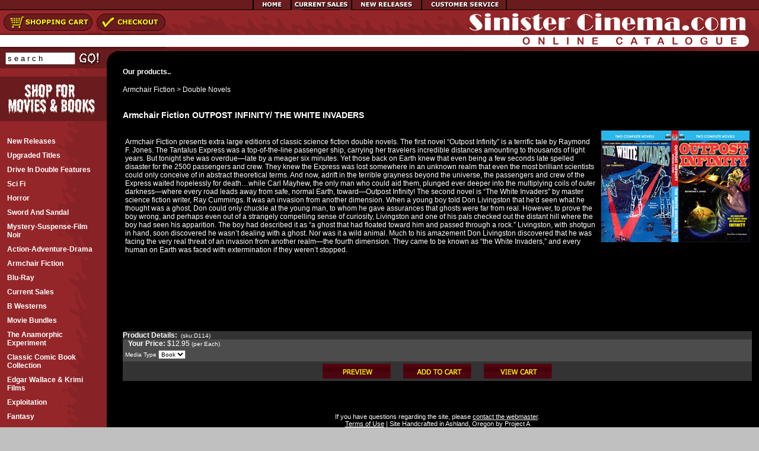

--- FILE ---
content_type: text/html; Charset=UTF-8
request_url: https://www.sinistercinema.com/product.asp?specific=32361
body_size: 6650
content:
<!DOCTYPE HTML PUBLIC "-//W3C//DTD HTML 4.01 Transitional//EN" "http://www.w3.org/TR/html4/loose.dtd">
<html><head><title>Armchair Fiction OUTPOST INFINITY/ THE WHITE INVADERS</title>
	<meta http-equiv="Content-Language" content="en-us"><meta name="description" content=""><meta name="keywords" content="BOOK CHANDLER JONES LAWRENCE RAYMOND SCI-FI"><meta name="copyright" content="Pilot Cart, Copyright 2003-2026 Project A Inc. dba Scarab Media - All Rights Reserved Worldwide."><meta name="rating" content="General"><meta name="robots" content="Index, ALL"><link rel="stylesheet" type="text/css" href="css/pilot_css_default.css"><script src="js/ie4_ns4.js" type="text/javaScript"></script>
<script src="js/blog.js" type="text/javaScript"></script>
<script src="js/ImgGallery.js" type="text/javaScript"></script>
<script src="js/pop_resize.js" type="text/javaScript"></script>

	<link rel="stylesheet" href="css/lightbox.css" type="text/css" media="screen" />	
	
	
	<script src="js/prototype.js" type="text/javascript"></script>
	
	
	
	<link rel="stylesheet" type="text/css" href="css/styles.css">
	
		<script src="js/scriptaculous.js?load=effects" type="text/javascript"></script>
		<script src="js/lightbox.js" type="text/javascript"></script>
		
		<link href="http://fonts.googleapis.com/css?family=Open+Sans:200,light,lighter,semibold,bold,bolder,200,300,400,600,700,800" rel="stylesheet" type="text/css">

	
<link rel="stylesheet" type="text/css" href="css/base/advanced-slider-base.css" media="screen"/>
<link rel="stylesheet" type="text/css" href="css/minimal-small/minimal-small.css" media="screen"/>

		
    <script type="text/javascript" src="js/jquery-1.9.1.min.js"></script>
    <script type="text/javascript" src="js/jquery.easing.1.3.min.js"></script>
    <!--[if IE]><script type="text/javascript" src="js/excanvas.compiled.js"></script><![endif]-->
    <script type="text/javascript" src="js/jquery.advancedSlider.min.js"></script>
    
    
<script type="text/javascript">

	jQuery(document).ready(function($){
		$('#minimal-slider').advancedSlider({width: 500, 
									 		 height: 337, 
											 skin: 'minimal-small', 
										   	 shuffle: false, 
										   	 slideshowControls: true, 
										   	 slideshowControlsToggle: false, 
										   	 slideArrowsToggle: false, 
										   	 slideButtonsNumber: true,
										   	 timerAnimationControls: false,
										   	 timerRadius: 10, 
										   	 border:false,
										   	 glow:false,
											 timerStrokeColor1: '#ffffff', 
											 timerStrokeColor2: '#000000', 
											 timerStrokeOpacity1: 0.8, 
											 timerStrokeWidth1: 6, 
											 timerStrokeWidth2: 3, 
											 fullscreenControls: true,
										   	 effectType: 'slide',
											 slideEasing: 'easeInOutExpo',
										   	 slideLoop: true,
										   	 shadow:false,
										   	 fullscreenControls: false,
										   	 overrideTransition: true
										 
		});
	});
	
</script>


<script type="text/javascript">
function toggleDetails(action, id) {
    switch (action) {
    case "show":
        {
            $("#caption" + id).show();
            $('[name="swap"]').attr("rel", $('[name="swap"]').attr("src"));
            $('[name="swap"]').attr("src", $("#thumb" + id).attr("src"));
            break;
        }
    case "hide":
        {
            $("#caption" + id).hide();
            $('[name="swap"]').attr("src", $('[name="swap"]').attr("rel"));
            $('[name="swap"]').attr("rel", "");
            break;
        }
    }
}
</script>
</head><body onLoad="visibilitytoggle();">









<!-- menu script -->
<script type="text/javascript" src="js/udm-dom.js"></script>
<!-- keyboard navigation module -->
<script type="text/javascript" src="js/udm-mod-keyboard.js"></script>
<!-- EXPAND -->
<table cellpadding="0" cellspacing="0" border="0" width="100%">
	<tr>
		<td align="center" background="/images/btn_bg.gif" bgcolor="691B1D">
		<table cellpadding="0" cellspacing="0" border="0">
			<tr>
				<td width="6">
				<a id="homeButton" class="navButton" title="Home Page">
				<img src="/images/btn_end_left.gif" alt="*" border="0" height="17" width="6"></a></td>
				<td width="64">
				<a id="homeButton" class="navButton" href="pilot.asp" title="Home Page">
				<img src="/images/btn_home.gif" alt="Homepage" border="0" height="17" width="64"></a></td>
				<td width="102">
				<a id="homeButton" class="navButton" href="group.asp?grp=296" title="Current Sales">
				<img src="/images/btn_sales_items.gif" alt="Current Sales" border="0" height="17" width="102"></a></td>
				<td width="118">
				<a id="homeButton" class="navButton" href="group.asp?grp=294" title="New Releases">
				<img src="/images/btn_new_releases.gif" alt="New Releases" border="0" height="17" width="118"></a></td>
				<!-- <td width="129"><a id="homeButton" class="navButton" href="http://forums.sinistercinema.com/cgi-bin/bb/YaBB.pl" target="_blank" title="Movie Forums"><img src="/images/btn_forums.gif" ALT="Movie Forums" height="17" width="129" border="0"></a></td> -->
				<td width="143">
				<a id="homeButton" class="navButton" href="gateway.asp" title="Customer Service">
				<img src="/images/btn_service.gif" alt="Customer Service" border="0" height="17" width="143"></a></td>
				<td width="6">
				<a id="homeButton" class="navButton" title="Home Page">
				<img src="/images/btn_end_right.gif" alt="*" border="0" height="17" width="6"></a></td>
			</tr>
		</table>
		</td>
	</tr>
</table>


<table cellpadding="0" cellspacing="0" border="0" width="100%">
	<tr>
		<td align="left" width="280">
		<table cellpadding="0" cellspacing="0" border="0">
			<tr>
				<td>
				<a href="cart.asp">
				<img src="images/shopping_cart_btn.gif" border="0" height="40" width="159"></a>
				</td>
				<td>
				<a href="cart.asp">
				<img src="images/checkout_btn.gif" border="0" ></a>
				</td>

			</tr>
			<tr>
				<td colspan="2"><a href="">
				<img src="images/btn_bottom.gif" border="0" height="29" width="280"></a></td>
			</tr>
		</table>
		</td>
		<td align="right" background="images/top_bg_splatter.gif">
		<img src="images/logo.gif" alt="Sinister Cinema"></td>
	</tr>
</table>
<table cellpadding="0" cellspacing="0" border="0" height="100%" width="100%">
	<tr>
		<td align="Center" valign="top">
		<table cellpadding="0" cellspacing="0" bgcolor="000000" border="0" height="100%" width="100%">
			<tr>
				<td>
				<table cellpadding="0" cellspacing="0" border="0" height="100%" width="100%">
					<tr>
						<td align="left" background="images/left_nav_bg.gif" valign="top" width="180">
						<table cellpadding="0" cellspacing="0" border="0" height="29" width="180">
							<tr>
								<td align="left" background="images/search_bg.gif" valign="top" width="180">
								
								
								
					
						
						
						
								<table cellpadding="0" cellspacing="0" border="0" width="100%">
<form action="search.asp?mode=results" method=post>
<tbody><tr>
<td align="center" valign="MIDDLE">
<table cellpadding="2" cellspacing="0" border="0">
<tbody><tr>

<td height="21"><input name="srch" id="Text1" size="18" value="s e a r c h" style="width: 110px; font-color:000000;" onfocus="this.value='';"></td>
<td height="21" nowrap=""><input src="/images/go.gif" alt="GO" border="0" type="image"></td>

</tr>
</tbody></table>
</td>
</tr>

</tbody>
</form>
</table>
								
								</td>
							</tr>
						</table>
						<br>
						
						<img src="images/shop_for_movies.gif" alt="*" border="0" height="75" width="180"><br>
						<table cellpadding="12" cellspacing="0" border="0" width="100%">
							<tr>
								<td valign="top">
								<img src="images/spacer.gif" alt="*" height="5" width="10"><br>
								<table cellpadding="0" cellspacing="0" border="0" width="100%">
									<tr>
										<td>
										<table cellpadding="0" cellspacing="0" border="0" width="100%">
											<tr>
												<td align="LEFT">
												<div id="leftnav">
												
												
												<div id="leftnav_sub"><div><a href="https://www.sinistercinema.com/group.asp?grp=294"  class="leftnav_item"><b>New Releases</b></a></div><div><a href="https://www.sinistercinema.com/group.asp?grp=288"  class="leftnav_item"><b>Upgraded Titles</b></a></div><div><a href="https://www.sinistercinema.com/group.asp?grp=304"  class="leftnav_item"><b>Drive In Double Features</b></a></div><div><a href="https://www.sinistercinema.com/group.asp?grp=286"  class="leftnav_item"><b>Sci Fi</b></a></div><div><a href="https://www.sinistercinema.com/group.asp?grp=278"  class="leftnav_item"><b>Horror</b></a></div><div><a href="https://www.sinistercinema.com/group.asp?grp=281"  class="leftnav_item"><b>Sword and Sandal</b></a></div><div><a href="https://www.sinistercinema.com/group.asp?grp=279"  class="leftnav_item"><b>Mystery-Suspense-Film Noir</b></a></div><div><a href="https://www.sinistercinema.com/group.asp?grp=293"  class="leftnav_item"><b>Action-Adventure-Drama</b></a></div><div><a href="https://www.sinistercinema.com/group.asp?grp=300"  class="leftnav_item"><b>Armchair Fiction</b></a></div><div><a href="https://www.sinistercinema.com/group.asp?grp=319"  class="leftnav_item"><b>Blu-ray</b></a></div><div><a href="https://www.sinistercinema.com/group.asp?grp=296"  class="leftnav_item"><b>Current Sales</b></a></div><div><a href="https://www.sinistercinema.com/group.asp?grp=289"  class="leftnav_item"><b>B Westerns</b></a></div><div><a href="https://www.sinistercinema.com/group.asp?grp=312"  class="leftnav_item"><b>Movie Bundles</b></a></div><div><a href="https://www.sinistercinema.com/group.asp?grp=311"  class="leftnav_item"><b>The Anamorphic Experiment</b></a></div><div><a href="https://www.sinistercinema.com/group.asp?grp=318"  class="leftnav_item"><b>Classic Comic Book Collection</b></a></div><div><a href="https://www.sinistercinema.com/group.asp?grp=282"  class="leftnav_item"><b>Edgar Wallace & Krimi Films</b></a></div><div><a href="https://www.sinistercinema.com/group.asp?grp=292"  class="leftnav_item"><b>Exploitation</b></a></div><div><a href="https://www.sinistercinema.com/group.asp?grp=283"  class="leftnav_item"><b>Fantasy</b></a></div><div><a href="https://www.sinistercinema.com/group.asp?grp=277"  class="leftnav_item"><b>Forgotten Horrors</b></a></div><div><a href="https://www.sinistercinema.com/group.asp?grp=284"  class="leftnav_item"><b>Jungle</b></a></div><div><a href="https://www.sinistercinema.com/group.asp?grp=285"  class="leftnav_item"><b>Juvenile Schlock</b></a></div><div><a href="https://www.sinistercinema.com/group.asp?grp=298"  class="leftnav_item"><b>Poverty Row Collections</b></a></div><div><a href="https://www.sinistercinema.com/group.asp?grp=299"  class="leftnav_item"><b>Request a Free Flyer</b></a></div><div><a href="https://www.sinistercinema.com/group.asp?grp=290"  class="leftnav_item"><b>Silent Thrills</b></a></div><div><a href="https://www.sinistercinema.com/group.asp?grp=287"  class="leftnav_item"><b>Sinister Serials</b></a></div><div><a href="https://www.sinistercinema.com/group.asp?grp=291"  class="leftnav_item"><b>Spaghetti Western</b></a></div><div><a href="https://www.sinistercinema.com/group.asp?grp=280"  class="leftnav_item"><b>Spies Espionage and Intrigue</b></a></div><div><a href="https://www.sinistercinema.com/group.asp?grp=309"  class="leftnav_item"><b>Trailers</b></a></div><div><a href="https://www.sinistercinema.com/group.asp?grp=297"  class="leftnav_item"><b>Westerns</b></a></div></div>
												

<div><a href="pilot.asp?pg=Acknowledgements" class="leftnav_item"><b>Acknowledgements</b></a></div>

<div><a href="pilot.asp?pg=links" class="leftnav_item"><b>Sinister Links</b></a></div>


														</div>

											 </td>
											</tr>
										</table>
										</td>
									</tr>
								</table>
								<!-- Menu End --><br>
								<font class="Copyright" color="#FFFFFF" size="1">
								For Questions or Orders<br>
								P.o. Box 4369<br>
								Medford, Or 97501-0168<br>
								<b>Phone:</b> (541) 773-6860<br>
								<b>Fax:</b> (541) 779-8650<br>
								<b>Email:</b>
								<a href="mailto:sinistercinema01@gmail.com" class="LEVEL2">
								<img src="images/EmailIcon.gif" align="absmiddle" border="0"></a><br>
								<b>Hours:</b> 9:00 A.M. - 5:00 P.M. Monday-Friday 
								(Pacific Standard Time)<br>
								</font></td>
							</tr>
						</table>
						<img src="images/sinister_bat.gif" alt="*" height="92" width="180"><br>
						</td>
						<td valign="top">
						<img src="images/content_spacer.gif" alt="*" height="50" width="15"><br>
						</td>
						<td height="100%" valign="top" width="100%">
						<table cellpadding="12" cellspacing="0" border="0" width="100%">
							<tr>
								<td valign="top">
								<div style="min-height:400px;">


		<h4>Our products..</h4>
							<!--<form method="post" action="pilot.asp?pg=&chkpass=true">-->
							<!--<input type="hidden" name="page" value="" >-->
							<!--Password <input type="text" name="pw" ><input type="submit" value="Enter">-->
							<!--</form>-->
							
		<form action="product.asp?specific=32361" method=post name="frmProductDetail" id="frmProductDetail">
		<input type=hidden name=itemID value=32361>
		
			<table cellpadding=0 cellspacing=0 width="100%" border=0 id="ProductName">
				<tr><td><a href="group.asp?grp=300" title="">Armchair Fiction</a> > <a href="group.asp?grp=301" title="">Double Novels</a>
<br><br></td></tr>
				<tr><td><h3>Armchair Fiction OUTPOST INFINITY/ THE WHITE INVADERS</h3></td></tr>
			</table>
			<table border=0 cellpadding=4 cellspacing=0 width="100%" id="ProductDescripImage">
				<tr>
					<td valign="top">
						<p>Armchair Fiction presents extra large editions of classic science fiction double novels. The first novel &ldquo;Outpost Infinity&rdquo; is a terrific tale by Raymond F. Jones. The Tantalus Express was a top-of-the-line passenger ship, carrying her travelers incredible distances amounting to thousands of light years. But tonight she was overdue&mdash;late by a meager six minutes. Yet those back on Earth knew that even being a few seconds late spelled disaster for the 2500 passengers and crew. They knew the Express was lost somewhere in an unknown realm that even the most brilliant scientists could only conceive of in abstract theoretical terms. And now, adrift in the terrible grayness beyond the universe, the passengers and crew of the Express waited hopelessly for death&hellip;while Carl Mayhew, the only man who could aid them, plunged ever deeper into the multiplying coils of outer darkness&mdash;where every road leads away from safe, normal Earth, toward&mdash;Outpost Infinity! The second novel is &ldquo;The White Invaders&rdquo; by master science fiction writer, Ray Cummings. It was an invasion from another dimension. When a young boy told Don Livingston that he&#39;d seen what he thought was a ghost, Don could only chuckle at the young man, to whom he gave assurances that ghosts were far from real. However, to prove the boy wrong, and perhaps even out of a strangely compelling sense of curiosity, Livingston and one of his pals checked out the distant hill where the boy had seen his apparition. The boy had described it as &ldquo;a ghost that had floated toward him and passed through a rock.&rdquo; Livingston, with shotgun in hand, soon discovered he wasn&rsquo;t dealing with a ghost. Nor was it a wild animal. Much to his amazement Don Livingston discovered that he was facing the very real threat of an invasion from another realm&mdash;the fourth dimension. They came to be known as &ldquo;the White Invaders,&rdquo; and every human on Earth was faced with extermination if they weren&rsquo;t stopped.</p>

						<br><br>
						
						
						<br>
						<br>
						
												

						<br>
						<br>


						

					</td>
					<td valign="top">
					
						<div id="imgDetail"><img src="images/products/D114.jpg" name="swap" />
							
							<div id="caption_container">
							
							</div>
							
		
						<ul class="image">
													
					</ul>
						</div>
						
						<div align=center></div><br><br>
					</td>
				</tr>
			</table>
		
			<table border=0 cellpadding=0 cellspacing=0 width="100%" id="ProductProperties">
				<tr bgcolor="#333333">
					<td><b>Product Details:</b>&nbsp;&nbsp;<font size=1>(sku:D114)</font></td>
				</tr>				
				
				<tr bgcolor="#4C4C4C">
					<td>
						<img src="images/bar_red.gif" hspace=4 align=middle alt=""><b>Your Price:</b>&nbsp;$12.95 <font size=1>(per Each)</font>
					</td>
				</tr>
				
				<tr bgcolor="#4C4C4C">
					<td>
						
					</td>
				</tr>
				
				<tr bgcolor="#4C4C4C">
					<td>
						
					</td>
				</tr>
				
				<tr bgcolor="#4C4C4C">
					<td>
						
					</td>
				</tr>
				
				<tr bgcolor="#4C4C4C">
					<td>
						
					</td>
				</tr>
				
			</table>
			
			<table border=0 cellpadding=0 cellspacing=0 width="100%" id="ProductManufRow">
				
				<tr bgcolor="#4C4C4C">
					<td>
						<table border=0 cellpadding=4 cellspacing=0 width="100%" id="DisplayModifierGroupsTable"><tr><td><font size=1>Media Type</font>
<select name=group53 onChange="frmProductDetail.submit();"><option SELECTED value=79>Book</option></select>&nbsp;&nbsp;
</td></tr></table>
					</td>
				</tr>
				
				<!--<tr><td><img src="images/no.gif" width=1 height=10 alt=""""></td></tr>-->
				<tr bgcolor="#4C4C4C">
					<td>
						
					</td>
				</tr>
				
			</table>

			<table border=0 cellspacing=0 cellpadding=4 width="100%">
				<tr bgcolor="#333333" align=center>
					<td>
						<input type=image name=preview src="images/ec-preview.gif" alt="Preview your options" align=middle>
						&nbsp;&nbsp;&nbsp;&nbsp;&nbsp;
						<input type=image name=add src="images/ec-buynow.gif" alt="Buy this product Now" align=middle>
						&nbsp;&nbsp;&nbsp;&nbsp;&nbsp;
						<a href="https://www.sinistercinema.com/cart.asp"><img src="images/ec-viewcart.gif" alt="View your shopping cart" align=middle border=0></a>
						<!--&nbsp;&nbsp;&nbsp;&nbsp;&nbsp;
						<a href="sendtofriend.asp?ProdInfo=32361"><img src="images/ec-sendtofriend.gif" border=0 align="middle" alt="Send this item to  friend"></a>-->
					</td>
				</tr>
			</table>
			
		</form>
		
			
		
		<br><br><br>
		
		
								</div>
								</td>
							</tr>
						</table>
						
						
						<table class="copyright" cellspacing="0" cellpadding="0" width="100%" border="0">
	<tr>
		<td align="middle"><font class="copyright"><font color="#ffffff">If you 
		have questions regarding the site, please</font>
		<a href="mailto:sinistercinema01@gmail.com"><font color="#ffffff"><u>contact 
		the webmaster</u></font></a>.<br>
		<a href="pilot.asp?pg=privacy">
		<font color="#ffffff"><u>Terms of Use</u></font></a>
		<font color="#ffffff">|</font>
		Site Handcrafted in Ashland, Oregon by<a href="https://projecta.com" rel="nofollow"> Project A</a></font></a> <br>
		</font></td>
	</tr>
</table><br><br><br>




						</td>
					</tr>
				</table>
				</td>
			</tr>
		</table>
		</td>
	</tr>
</table>
		
		<script src="https://secure.google-analytics.com/urchin.js" type="text/javascript">
</script>
<script type="text/javascript">
_uacct = "UA-639642-3";
urchinTracker();
</script><a name="bottom"></a></body></html>